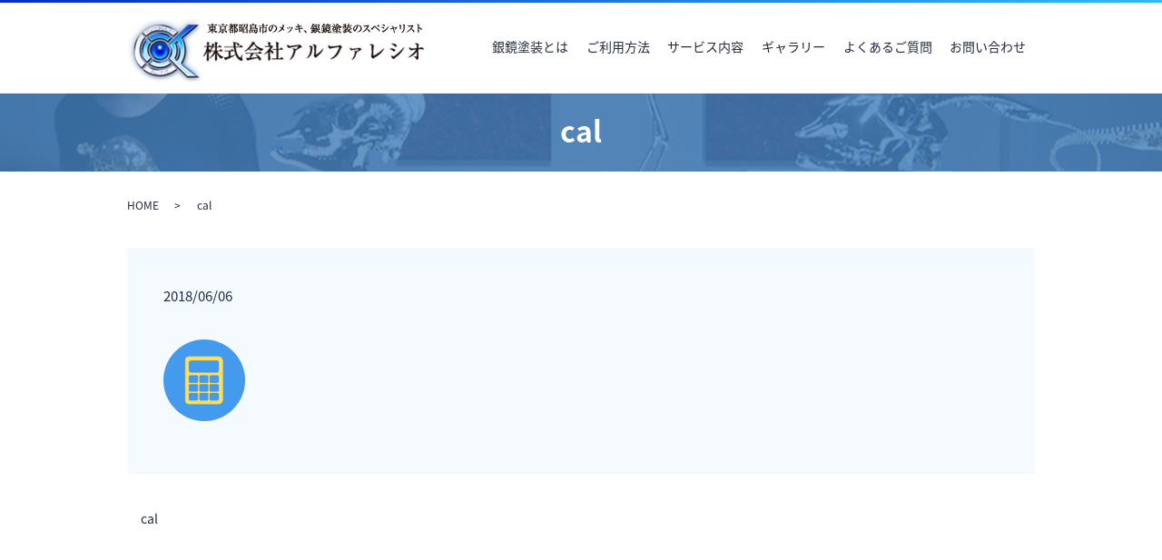

--- FILE ---
content_type: text/html; charset=UTF-8
request_url: https://www.alpha-ratio.co.jp/cal-2
body_size: 2876
content:
  <!DOCTYPE HTML>
<html lang="ja">
<head prefix="og: http://ogp.me/ns# fb: http://ogp.me/ns/fb# article: http://ogp.me/ns/article#">
  <meta charset="utf-8">
  <meta http-equiv="X-UA-Compatible" content="IE=edge,chrome=1">
  <meta name="viewport" content="width=device-width, initial-scale=1">
  <title>&raquo; cal</title>
  <link rel='dns-prefetch' href='//s.w.org' />
<link rel='stylesheet' id='contact-form-7-css'  href='https://www.alpha-ratio.co.jp/wp-content/plugins/contact-form-7/includes/css/styles.css?ver=5.0.4' type='text/css' media='all' />
<script type='text/javascript' src='https://www.alpha-ratio.co.jp/wp-content/themes/alpha-ratio.co.jp/assets/js/vendor/jquery.min.js?ver=4.9.26'></script>
<link rel='shortlink' href='https://www.alpha-ratio.co.jp/?p=268' />
  <link href="https://fonts.googleapis.com/earlyaccess/notosansjapanese.css" rel="stylesheet" />
  <link href="https://www.alpha-ratio.co.jp/wp-content/themes/alpha-ratio.co.jp/assets/css/main.css?1769122392" rel="stylesheet" >
  <link rel="shortcut icon" href="/wp-content/uploads/favicon.ico" />
  <link rel="apple-touch-icon-precomposed" href="/wp-content/uploads/webclip.png" />
  <script src="https://www.alpha-ratio.co.jp/wp-content/themes/alpha-ratio.co.jp/assets/js/vendor/respond.min.js"></script>
  <script type="application/ld+json">
  {
    "@context": "http://schema.org",
    "@type": "BreadcrumbList",
    "itemListElement":
    [
      {
        "@type": "ListItem",
        "position": 1,
        "item":
        {
          "@id": "https://www.alpha-ratio.co.jp/",
          "name": "アルファレシオ"
        }
      },
      {
        "@type": "ListItem",
        "position": 2,
        "item":
        {
          "@id": "https://www.alpha-ratio.co.jp/cal-2/",
          "name": "cal"
        }
      }
    ]
  }
  </script>


  <script type="application/ld+json">
  {
    "@context": "http://schema.org/",
    "@type": "LocalBusiness",
    "name": "株式会社アルファ・レシオ",
    "address": "〒196-0025 東京都昭島市朝日町5-2-4",
    "telephone": "042-545-3211",
    "faxNumber": "042-545-3210",
    "url": "https://www.alpha-ratio.co.jp",
    "email": "info@alpha-ratio.co.jp",
    "image": "https://www.alpha-ratio.co.jp/wp-content/uploads/logo_ogp.jpg",
    "logo": "https://www.alpha-ratio.co.jp/wp-content/uploads/logo_org.png"
  }
  </script>
</head>
<body class="scrollTop">

  <div id="fb-root"></div>
  <script>(function(d, s, id) {
    var js, fjs = d.getElementsByTagName(s)[0];
    if (d.getElementById(id)) return;
    js = d.createElement(s); js.id = id;
    js.src = 'https://connect.facebook.net/ja_JP/sdk.js#xfbml=1&version=v2.12';
    fjs.parentNode.insertBefore(js, fjs);
  }(document, 'script', 'facebook-jssdk'));</script>

  <header>
    <div class="primary_header">
      <div class="container">
                <div class="title">
                      <a href="https://www.alpha-ratio.co.jp/">
              <object type="image/svg+xml" data="/wp-content/uploads/logo.svg" alt="アルファレシオ"></object>
            </a>
                  </div>
      <nav class="global_nav"><ul><li><a href="https://www.alpha-ratio.co.jp/about">銀鏡塗装とは</a></li>
<li><a href="https://www.alpha-ratio.co.jp/use">ご利用方法</a></li>
<li><a href="https://www.alpha-ratio.co.jp/service">サービス内容</a></li>
<li><a href="https://www.alpha-ratio.co.jp/gallery">ギャラリー</a></li>
<li><a href="https://www.alpha-ratio.co.jp/faq">よくあるご質問</a></li>
<li><a href="https://www.alpha-ratio.co.jp/contact">お問い合わせ</a></li>

          </ul>
          <div class="menu_icon">
            <a href="#menu"><span>メニュー開閉</span></a>
          </div></nav>    </div>
  </div>
</header>

  <main>
              <h1 class="wow" style="">
      cal            </h1>

    
    <div class="bread_wrap">
      <div class="container gutters">
        <div class="row bread">
              <ul class="col span_12">
              <li><a href="https://www.alpha-ratio.co.jp">HOME</a></li>
                      <li>cal</li>
                  </ul>
          </div>
      </div>
    </div>
    <section>
      <div class="container gutters">
        <div class="row">
                    <div class="col span_12 column_main">
                  <article class="row article_detail">
      <div class="article_date">
        <p>2018/06/06</p>
      </div>
      <div class="row">
        <div class="col span_12">
          <p class="attachment"><a href='/wp-content/uploads/cal.png'><img width="90" height="90" src="/wp-content/uploads/cal.png" class="attachment-medium size-medium" alt="" /></a></p>
        </div>
      </div>

          </article>

    <div class='epress_pager'>
      <div class="epress_pager_prev">
        <a href="https://www.alpha-ratio.co.jp/cal-2" rel="prev">cal</a>      </div>
      <div class="epress_pager_next">
              </div>
    </div>
                </div>
                  </div>
      </div>
    </section>

  </main>
<footer>        <div class="footer_nav_wrap">
      <div class="container">
        <div class="row ftr_info">
          <div class="col span_12 sp-text-center">
            <div class="ftr_logo">
              <img alt="アルファレシオ" src="/wp-content/uploads/ftr_logo.png">
            </div>
            <div class="ftr_icons">
              <a href="https://ja-jp.facebook.com/alpharatio/" target="_blank"><img src="/wp-content/uploads/facebook.png" alt="facebook">
              </a>
            </div>
          </div>
        </div>
        <div class="row">
        <nav class="col span_12"><ul><li><a href="https://www.alpha-ratio.co.jp/about">銀鏡塗装とは</a></li>
<li><a href="https://www.alpha-ratio.co.jp/use">ご利用方法</a></li>
<li><a href="https://www.alpha-ratio.co.jp/service">サービス内容</a></li>
<li><a href="https://www.alpha-ratio.co.jp/gallery">ギャラリー</a></li>
<li><a href="https://www.alpha-ratio.co.jp/faq">よくあるご質問</a></li>
<li><a href="https://www.alpha-ratio.co.jp/contact">お問い合わせ</a></li>
</ul></nav>        </div>
      </div>
    </div>
    <div class="footer_copyright_wrap">
      <div class="container">
        <div class="row">
          <div class="col span_12">
            <p>Copyright &copy; アルファレシオ All Rights Reserved.<br>
              【掲載の記事・写真・イラストなどの無断複写・転載を禁じます】</p>
          </div>
        </div>
      </div>
    </div>
    <style>
.share_button {
  letter-spacing: -.40em;
  padding-top: 30px;
  margin-bottom: 7%;
  margin-top: 0;
}
.share_button > * {
  letter-spacing: normal;
  vertical-align: bottom;
  margin: 0 2px;
}
.column_sub .share_button {
  margin-top: 0;
  padding-top: 0;
}
</style>
  <div class="container share_button text-center">
    <!-- Facebook -->
    <div class="fb-share-button" data-href="https://www.alpha-ratio.co.jp/cal-2" data-layout="button" data-size="small" data-mobile-iframe="false"><a class="fb-xfbml-parse-ignore" target="_blank" href="https://www.facebook.com/sharer/sharer.php?u=http%3A%2F%2Fwww.%2F&amp;src=sdkpreparse">シェア</a></div>
    <!-- Twitter -->
    <a href="https://twitter.com/share" class="twitter-share-button" data-lang="ja">ツイート</a>
    <script>!function(d,s,id){var js,fjs=d.getElementsByTagName(s)[0],p=/^http:/.test(d.location)?'http':'https';if(!d.getElementById(id)){js=d.createElement(s);js.id=id;js.src=p+'://platform.twitter.com/widgets.js';fjs.parentNode.insertBefore(js,fjs);}}(document,'script','twitter-wjs');</script>
    <!-- LINE -->
    <div class="line-it-button" data-lang="ja" data-type="share-a" data-url="https://www.alpha-ratio.co.jp/cal-2" style="display: none;"></div>
    <script src="https://d.line-scdn.net/r/web/social-plugin/js/thirdparty/loader.min.js" async="async" defer="defer"></script>
  </div>
    <p class="pagetop"><a href="#top"></a></p>
  </footer>

  <script src="https://www.alpha-ratio.co.jp/wp-content/themes/alpha-ratio.co.jp/assets/js/vendor/bundle.js"></script>
  <script src="https://www.alpha-ratio.co.jp/wp-content/themes/alpha-ratio.co.jp/assets/js/main.js?"></script>

  <script type='text/javascript'>
/* <![CDATA[ */
var wpcf7 = {"apiSettings":{"root":"https:\/\/www.alpha-ratio.co.jp\/wp-json\/contact-form-7\/v1","namespace":"contact-form-7\/v1"},"recaptcha":{"messages":{"empty":"\u3042\u306a\u305f\u304c\u30ed\u30dc\u30c3\u30c8\u3067\u306f\u306a\u3044\u3053\u3068\u3092\u8a3c\u660e\u3057\u3066\u304f\u3060\u3055\u3044\u3002"}}};
/* ]]> */
</script>
<script type='text/javascript' src='https://www.alpha-ratio.co.jp/wp-content/plugins/contact-form-7/includes/js/scripts.js?ver=5.0.4'></script>
</body>
</html>


--- FILE ---
content_type: image/svg+xml
request_url: https://www.alpha-ratio.co.jp/wp-content/uploads/logo.svg
body_size: 32440
content:
<?xml version="1.0" encoding="utf-8"?>
<!-- Generator: Adobe Illustrator 19.2.1, SVG Export Plug-In . SVG Version: 6.00 Build 0)  -->
<svg version="1.1" id="レイヤー_1" xmlns="http://www.w3.org/2000/svg" xmlns:xlink="http://www.w3.org/1999/xlink" x="0px"
	 y="0px" viewBox="0 0 327 74" enable-background="new 0 0 327 74" xml:space="preserve">
<image overflow="visible" width="327" height="74" xlink:href="[data-uri]
AAB6JgAAgIQAAPoAAACA6AAAdTAAAOpgAAA6mAAAF3CculE8AAAABmJLR0QAAAAAAAD5Q7t/AAAA
CXBIWXMAAAsSAAALEgHS3X78AABbOUlEQVR42u19d5ycR333d+Zp29vd3u31063u1KWTe7ewMQZM
ES0QMCASEpKQIt5A3nTES0woIQiSkNBFMB3bMsVgYxsZd8lFvZx00hWdbu/2yu7d1ud5Zub9Y2Z9
q9OpmyR29vvxWrfPzjPP1O/82sxDUMMcrrmTnHPaJ24X/93FraGGGn5zOHcyeDFwKvmcz/NPJqOL
IaeFSZCcQ3nEaf6ukWUNNbzM8JslxzkSIpBkQtW/BCeTUXU5KmkrEFX/Vl/nJz3rXMjpZFKcT4YE
p5brTGWY//e5l6OGGmr4H48XhxxPr45Wkx/FqQR0OjKqBsccEZ3uA5xJkltYYj1deei8piFz+QuO
CikLVS4CgQsh6hpqqOF/NC6eHE+VxiqgVf9WPtXkM0dOBATqf+IFjiMCQgCnkiOH/IHPfT8LUZ5c
tmoi1EBIdbkoQCiBmJ+Beg7lADgB4YAQAkSAgENwDsFkmYEaOdZQw8sA+kXdfXo1lZ76IfJDQCFA
CRGEAJQQQQkRBIQQAhAhBFGaNxdcCIBwIT9CAIIIMAHCATCcLM1VPgup5PMlQwIQjRBCQYRGITRC
oBEBnYBRAVHFpAICYISAEYADnAPCBThjjDCX60QQk4BoXBalhhpqeDngwsjxZFtiBVXSIVF/Cx2g
FBCUEqETwnWNQtMo0QgRVHBOwFwiOBNccMlcFTmSUEmhShoTggjJTJrDQRgXmgMQDhCGF4gSHFKE
m0+S81RnohECnYLrGlxDo8KknDFQF5QKHRCESKIThAhBwAUB44S7QriuIzi3GaBpLjPgEtfV64Ww
YlJwFC9PobGnJRHpG0ll/rvLUUMN/1U4f3JcWFqsVk01JSFKiQzM1DRumDoxIQSxyyVeKhaFcBwK
MB2E6QCzCJhBCdcIIaCUcko1pmmGrRmWSzTTAdE454JyQkyAEBfUZoKWBXRXQHOEVHkZCAiEqJBl
5VNVTqIRQnQCruuwPaZBvMLOM5FL+zw+N6CZ1BCcUyrJkQOcEWEz4RYdImgZMErMKVE4LhPwzlKY
jAhKhO4n0CwBuGdtwp6WxE4AA30jqfXqeycA9I2kBhZIuw7AVgAb+kZSW0+T3zoAWwCsBxBRl9cB
2AagE8DOvpHUTpVuAEBGXUdV+srfnX0jqc2VclWVaWtPSwJ9I6l151A/AeBjfSOpTec9vn6D6GlJ
bACAvpHUlovIYzOA3r6R1LpKe/aNpAZ6WhIRAOuq+0hdG0BV3/W0JLaqezZWt68aAxsBbOobSWV6
WhK9kP13Sr+rtBEAveqedeqeF/L+727r/yr0tCTW9Y2ktl3ovZDjfctCv587OZ7ZtqhJdZlqINAJ
hK4RphuasAyDepyyzfLjGSbsogmLRxu8vD4W1ZpDEU9zNBKs93n1kE6p13FcI5crYTZf5NmZmVIu
V8jnZsqZkquNalbwhOGNjVHTP+24pAwO09QNL+O243CtyGHYArojCKXSbChElW1SkjchGgEUMToe
0yR+lGbKuj2e6L6y/a1umi0d3z/KiaYJTTcIIASYy+ESoZutTDOJy8kRn233lXiu/F3HWvRzYsRA
WJ6A24DmgxRiT+qATkjiGlAfQA7sSE9LYpP6vrGqs3rVtUraTgBhAJ2VzgTwDQAf6htJba66p0Pl
U7l/jUq7rvI89fcGyEn3XgDvU9c/B+BN6vc/62lJbFWTdoMilC0q362qzBsBbO4bSW1S9cvMkyqz
89pgGyRBb6y6VilPpbzbzjTIVfqt6rlbz3ncnowBVYfOiyDuDQAyiiQzqo22qLrc2NOSiFa1RaW+
m1T5N1TqW+lLVZaMItidAAYUMW5U5d3Y05IY6BtJ7awUoDotZD9XEFFliwDYDGDjfGlfPXed+rpT
tXum6vdeSILNqO+dANZXFsyzQbXLlkp5VVm2AHgjgM9fDHGrsmxS+W9TZd2stJrO6jpWjyWVrvM0
42ZTT0tifUVQqca5kePC0qKUxAg0gGgADEKEroEZusY9lkEsu1RiM+OTjKAYTTYYyeWdwdWLFseT
yzobmhvqAo26poV1XfMahmEYmqE5rkszM0XM5ktiMpNhJ0bG3eGR0fLxkRO5zMyJyezssdGcYx7V
g027TU/8cLFMJgQ04TG9YcYd2xF6iXOzzKnuEGhMEAhJkgAIoQREB5ihwbFMiwRIacbBzPHm5Lql
v9fSvfRNQ4/bId3fCd0CCKWA6wJcg9nSDmHOILf/u3CmHnOF7t7FSGxScMeCk3eFZgqAnxqEhBek
wXWKZDLqsx5yYG+DnCzrqgZTBnOktk2le4XKLqI+r1D5AHPkAsxJhL0AjkGSyXur7ofKbwvkgN/S
05LYCGCwbyS1VQ2iwXkSbEaVY1vVtY9CTixUytrTkqiudhiSNCrft6m6RZSEswGSKAYwJ/1sVBNr
/UIStLpvAMA9PS2JRQulOR2qCHybIupORfK9kGS77RzzqfRhLyT5rIMkkk2Vha6KVCKVeqnbK+21
UbXZBshxUJm861U+69Xv61X+mwBsqyKdSr03VOW9UbV1J+aIr9K226qesUV9NmKOqLf0tCSqpdNO
yAUkA0m8WQBh1Xeb5rVHROWzTWkmlTy3qnwq7bFekfLmBdo0Mq/NeiEX0swCXZCpyj+inrm10o5V
WK/aKwIpNFTq8IrqvlbjYaCqb07C+arV1Wo0BSGaVJ+hE8FNXXM9pg4vtx1kRye4lxYS1/T4L72i
N3n1Zavblrc2xlp9fk/Y5/UD1AChBnSqwWNRjI6Mo1goY83yLjABkis4tFQsGSXH9XI3FznaP9S6
98DBNYePHCseT50YzZenjvisuu1F7n8mk80OEisoPB6fybhbtplREMRyAJ0rj7IgEBqBMDS4Hsuk
PhSzjORGmhffuPz94eZFb+5/hHtL2RZ4m7yAsCHKDJT4YC5OoOw/ivTTX0H5xH3juh78vjBaf8D1
8LAQ8HJm56FBgBCiwnpOh041kLZgjsTWqWudasBWyHRATbZ1OJmU1qnB0anIolN1bK/6fQMkMW2s
+v6h00z+nVUTeIuaPL2Yk1jPhkxlgEFO3g0V9URNhG1VkiWq1McN6pmVuq+vymMz5MDvVWkr5duq
yrUeUvo4pYyqvTZX2nWepNMJZRZQ7TOo+mEn5haZM6JKGttW9dkKuQhU+qoam1WZK322raoOUPdu
hCSCTT0tiY1qom5VZau0ReU5HwXw0Z6WxCLMEeNAVV4RzC26gCTtbarsvSpN5dlhyMVik5JAt/S0
JHr7RlIDapHsVPnshCTndZhHbKo9tqnnblLSWmUcbaxK01tVnt55eWxR+Vf6oBdzBL5JpVlfIe4q
08H8tp7fh5sqbVvVVwPnughWcHZyPNn5Mvc3IRSEaERwXSPMYxnCKwTTcukp13IyddcuC177qmtX
3nLZmo7VrYn6Zs30YrYAWD4LXgs4PDgJRiw0NQTh8Wiguo5CWSA9kUF6chYdHc1obapDmRE0NQTh
80bR1tWD90ap93DfQNcTT+/pGhzNXJYriyOzdfRXx45P/Ho6bQx7wlHLY3h0h7OSIzw2oHMQSgBo
GnEtS6c+Ucw4emE0sfjG5b8Xbu560+gTzFMYi8Ib9YFyBzzvQvfGoCfrUeCPYfyh/wf76LP9nmDH
92mg4+c218c5F1SAcE4NLjSvAHTlOL8gh8zpOm1b9Wo9XzqpGhQDkKvjVjWwAODP1CDaMi/PTsjJ
BagJqCbJAOQq+6Z56SM4dTBmIaWvaifNN6psmp0AelV516s8OqueuV4N9I2qzBVsgVTre/tGUjtV
mm3z0myqLkjVBIOqy7qelsQ2ZR/drNqrooJV6l8xCfRCSr0DfWd3Nm3CnLQVUfXYgJMlx3WqTBHM
qX4CwFrMSYKVuqyHIij1fSPkZI6ofo1UPbtS9vdVqdTbVBl+pX7/BoDPY25MVN+/SZVnp2qvwQpR
KDKslKfSXptVPXohNY83VavZanHaWlW29ZCL27pqtVn1X6WtOqolflWOTLXNVbXXFtUnW1Rf3djT
knjf+diJVVk3qXw3QkrA689wy4aKZF2tep+ZHBcmRg1EOjUouG5Qx2ca8JbzeVaeSJHFTbj0zbd0
r7/p2iXXRWKxFs3wwx8KwmNqcEUJ+SJDJOBBY30Q2SJFMBiAP6AjGnVwdGgag6NZhEJeNMb92L1n
ECVHQCctGB5JobmtDb2rW7Bq+RIsW7YSz+89EhtNjV9RKJV6MtP5K5/YNfKT3YeGniD++KwnEg1C
FG2HexwIA5QIw9CpVxQztlZKNS2+cdn7I01dbzrxlOMpZZvgawwDbh6s5MJobITWEUJ27LuYeOwf
ISbH93jr1v4QnoYnbdctu4wZHFqRw3A48TBoAQHNcy6hPPNVsE1VNsOtC6Sv2Blf+D5/EFRNFEBO
jC2YI7MNUPauqsE1gLnVeQDSRrVOfY/g5Al8OmyFHPCbFJFl1PUKIayDUler1W11PVyVpgMnk10l
n0hVHbcpVfN5SFKO4GRJYbN61vqelsS6qvbaop7ZCzV5VTv3AlijSGsX5oiouhwLIYI5lTgCabYY
VM8YqG6zikOlqiyb5/dddR2UpLYNkhw34mQ1byekdLm56tqAyjMC4ENV7bWtKt+tPS2JjOr3N0LZ
5lRbbFygLJHqC1W2wl3zbHXr1PiNQDqmMpCSJyAJcn3fyarrVrXAbaiUTRFfL05edLdUtAyFDapP
BuYRYwbnCNX3m3AabaP62Srfe3paEi84Ek9PjgvvKiHKvqgTwQyTOl7DFN7CxJRNc+OxN14df/3b
169525Lu9lUMXuTLBEGPB5qmg7kOEnUWyq4GQgy0NQdAUlnMZvOYzdoYT01AMyham+vQGPdhYnIa
uTJHW1sz8kWGuroYujtiGB6ahACFZRjo7lmMS9cuw/GR8Ug+X1h3yZqurm2P7l3y4weO/GSmkB/2
NDT6TY0KJhg3TdNEIVum5VRzz/VLfyfS1LV+5GnHUyw2w5uIQBRnIQBY3R1Ak4OJfZ/C1CObXd32
bLear9/KqH+PWy6WHcFtLqwcp56i0HyOsOJceOICRJPhj2dGhczWVA3AzjN0eET9+yvISTCAkydV
BHP2nfXq8p9VpclAkQdOlSA7MKfmbVOfDTjZhlnJY9sCZdsJpd6frdJV9RhQ5e6EHLTfnDdo11Xl
XV3HLZgjsi1V6aBstevV39tU+26qlEtJSxvVfVsxp16+YOc9F/SNpDaofCLq+RnMmUc61fUbq8wL
EdXuH61Ki6q2rNxX7WABTja7dKj069XvC9ljN6i0j6jvmzCnYleeOYg5M06mmmxUX3TgVLtbJU2l
TTcoaX6LIv2d1WVR1zOQpLxlvgSp2qJCjJX2z1Q9byOkHbFiB4Qq60acjC3zytq7QNmrx81WSOfn
VlWHDBaAcm5Gqq8tTI6nC9chRAOgQQhDI45X14QnNzFZDDrji9775uR73/bmK9YHQnX1hTIB0U34
fRQBvwmfl+LYQAaMEzQ2hDF8/ARGjg/i4ME+TExOYTaXR7FYQl0sjHDYC+aUMT4xi9b2NhRmemA7
BJ2dHZicyCA9VURXRwNmZicwPlVComEReno6MTk1C86a2pcs6Xh3T+fTnd/8wc7vDhYK+4yA4TVM
zWTFTE4rp5u7r1+6Idq86A0jz7qeImuGrzUKUZgBvAa8Xa1gwVGMP/YpZB/9xqxhNT9mtF79c0cY
Rxy7VOTEmmXUyHLqLQgtWBZWzIWngUPzCnAXAAeeePfp9OrNaiB/DlIC2qkGycbTeNE2A7inapBm
VPotVWk2YM6OuaF6MFYZ6COQNqYKIpjnxKmyTa1T91TUkUremzHnQPocgI9hbrLNH7yYl/8Lz1Mk
8AjmBvP6qsHcq57z+XkG+m0qyTr176bTtG+1qra5+nrfSGrDvHQ7VX47q66tV+XccgYpo1LXDkjC
qdy/BZK4qufNAObsdJ2YszFuVf3xeUjiqaipW1TdtiopeBuARxS590IS/oCqTyUsazPmTCEZzEn/
851MlT4Mo8o5V7W4niQdVqm0lRChLZhTm3fOb8+qdt5asTeriIdtKr91qj22VuW7c9691d+3qTQb
F3hGBlUOPszZrqv7N6LS7FSLWuV7pQ6Z05R/U/X3U8nxZGJ8YYsfIaBQYTCUMEvXiVGezZDWwOwV
H3r3tb/zmpt7b53Ow5gpaQgFfdApQaHkwLIsAMDE5Az2HTqGkaHDONR3CMdPjBeys4Vs0XayhbI9
w4CcEMJ2XXACQzctwxf27Q4FvfeHw0FvuL0lEa6vbySXXXENFrXH4fOHEShrmJjOIei3EIsGMJu3
AXi9f/zBt7xqzeru+Ec+dd9d/VNiv+Hxzuj2dHPPdct+u6550etHdrtWkbbC1xYB8jMgfh883c0o
l3di7BcfR/7ZB8fM0IqH9Mbehx1GRhy3VGDUk+HEO8N1f17owTLMqAszwkANAe6K+durF8BG1Ymv
UJNgmxow9/S0JAbVwNlaZR/bAilZVWxCA2qA39PTktjYN5LqrbINVSYAIG1EFWyCnDyfr7qWwcmS
xukQwZwZYB0kEWyBJMdtVXVYCJXQo62QKt03q35br/LZUkWC1dc2qmu9qLKJzmvHU1CJP8Sp9tHT
obf6i2rn9QCO9bQk1p5GqtyoPhWJbgBVdshq6URJUhHVHxHMSc8bANyj4hw3qvbYrJ6/QdVlk+qj
gap6bYNS3VU516s++Abm7LoD6r5MxW6r6lYJJapeCHsxJ6WuV9c6MecEqiaRSjk3nK79q9qxQtyZ
qsubIbWlR3Bu2sY2nCoILITNkAS4tXKhykS0ucrmXImQeF7VYXNVHp2ny/xMNsfqrYAaQDUKpuvU
9eqa8BZnC3k+kTI6LzXfuKIn+rpAMAyHEggBuK4LRjQkO+Nwyw7u3voAHvjlwxhJjZSPDaVOpDOF
YXDtmK77pnVPqERNLzOpIQQEDMIBwkF1wmc4pVM5YopsObiz/0BLXeBg8tCRw23P7Xg8dNVV1+CW
W2+EYRIcH51CqezAMgyEAx5omgWnNLHWywe8LOv7hCWiYskNq26PNXfedmIfM8taK7wNYYhCHjQa
htlZh/zoAxj72cdQHugbsBqvuY+Ek0/YjjvluG6BEd8Up54ZrgeL0ENlmGEHup8BVIDZmIszPxXz
YtZ6q6S6iioygDlVseIk2ArlxVMSRCX91p6WxPsgnR/VAdoRzFs9FTaqzq8Msq1q0GRU2TZhLqwF
OJVYKr9tq8pvlyrbjTjZNvlNnKzeVD/3hcFYCe2oap/1Km1vlXE+osqy/mwTqUpF33YeMXTbcKr5
oFK/dZhbyKqfs6GqHh9Sv78XKti9Kmh7oKoP16h22Yo5p8jWnpZExU4ZgYwa2IJTJ+16zElbWzHn
UV5fRaTfgJRgM1CSpeqvTZChKx+qIogX2qbKDrthXjzieiyguqsxu+4c2xYLLCzrITWk8+mfzWdK
oNqsUubKtU4ou/L8caNI+004dUHfidNEaJw6o6XkWB2yo4FQnUKYOilbpsY95WIefpbu1lkuYji5
rs5Y+fb3vu91K97922/B5KyLQrGMRGMIo8cHceedd+P799xfHhgeP+xyaze1wgP+aNwONSW8/lA4
pgl/griemFPSPGzW1t3sNLWLI65jj5S4mMpyU0vBVz9OfPFZJhhyU8MttDTVu3pxx/L3vWd96E1v
fBX84ThGx2cQ8lsIeim+9JVv4Yv/8Z+Z8Zx+nx5e/HjPK264qa4l+bqRg45VMlvhCQfBS2XoDVEY
CYLMrjsxfu8nBJ919lrN1/2Mexqed+xSljGRY9TKcOKbEUagKIxwGUbIgeaVkd6CcemiVs14jgdO
zA+UnffbRpwsVW3A3ECuXKsmxso9W9Xk6FT/bsECQcDznrVODZxt6vt6SLtPJSTjlMDZ+SrLafLd
CjlZd+J/IFQdIqcJCepFVRD0vHs2Qi0uqq0wT2rphfLAzvt7I1T/VKWLqNsqO2zWnUvZ50l+kYXC
U3oW2K3zUsP8MX6+v5/Hc067LfZkcjzZOy3ti3K7naGh7PEZLFDK5Up6cbT1j97W85dLuhOdX/zS
tjuf//Wj9qKe6Pv/6q/ft+pdb38LQCkefvgRfPFL38TDjz43WLaNx7Vg88G69g6aWNTSFozFe6xo
WxsJNdbbzAyUCgTlEoeddcCni2Cladi5QdjTu+FO7Smy2dQUiHdUD3Yf0Oo7Dxf4RH52pL87QJ3r
3via65b/6R/cTtde1otiycW/fvFr+KfNX52ZnhZ3BdpW7Vp+66tfE0ksumn4QNlwgh0wQwEI7sBq
rQcNTGFy278ife+/lIiIPmO13/hzl/oPOXZx1uU0K6gnIzRfjmvBojDDjiRGk0GIimd6TpeuncRT
Qw0vKyykVp8sNYLoFK5paq5PcAfu7GjodVfH3vm21115y+pV3b6G+rj3oy67c+cT2777D5/6JtUp
WWEQ4NOf/3ppz/P9zyPU+nA0mcx2rl6yKrGo81Ir1LqoTCLeyQyQnzLBvT4goIOGAK2RQKcaqG7B
Dw28nIM7cdRbGnqmpXTs6RZ3cGI1OTY1GGnu3OHvqXtu7Mi+/m/f+eC61NjEdX/+J+8JHzo8gH/+
1y3Z6QzuDbavOLD8lltfH2lI3jTUVyR2fQe80SBABKz2Rgi7D6m7P4nJh+7KmIHuR43mK3/pcDLk
lAt5BiPDqCcjdH8OeqgkjLANPcBADQ7BOISond9YQw0vc8yXHCtnMGoAdIAYhMA0SMnrNXkwmx51
VjWV3/hXv/+Kj3T3LG4IhSJY1B7Gz+9/+ug/3PGDO3fsP+y2Nrnv1NlMy/Fp+jA8jb9qWby4cdnV
va+MNC3qnZz1GaPTOspaAMRrAJyBUh2UUrkNes79A6pr0DwmqNcLGBSsmEHx8E6UduyCftzjGp3m
vhw9+uD40WN9opS9bHEDe1OpMGuNTJN7PbHOXStuec1row09Nw4cK1GnqQO+eAjCdeBprQNLPY2R
7/wdMru2n7AaLn9Ir1/5a9txx13HznFoU5x6slwP5EXFvqj5XRAqDwUSVcfu1Eixhhpetpgjxzlb
o5IYoRNCTArX49WdkHDyguSPL/3AW5Z/7HWvvLy3sTEBn88DSikS9V48tf1g/8ZNd9773JM7uBY2
wr5AYrjjksvbllx16WtLeb1leIJi1heFHgxA1wBdAwQhgKFDMw0QjQCUqlO/OLjD4BYdiHIZVKPQ
Aj5oAS9YaRrF546CDTtoXBuYIpndP9//8OPPZieHluisRH3RlsGlN996U6Sx58bhEVezWzvhbQgB
xSIQsOAcewDj39vk5odPDFgdr3iABBftcMqlaYc5swLGJKeeLNcCORiBMvSQC93HACIlxtrrEGqo
4X8N5qvVcydkg2gEQteJ66FUaIXZKfPK7uAbly9uXRaLxRAN+1F2GFzXheNwUJZJ+un4ehpu/III
1N3n84q3dzSEN3BP1DiUN2HHAwj6KAgYoBmgAQ800wB4GXDHATsDXiwDBNB9JuCJwQzGIWgQTsGB
nSmA5nLQfV6YVy0HX11Cg6nFtP2PvbOvNBQ0PI3fsbxGZOmN178z1thz/WCKESeZhC/qg8jnAF8Q
ujuF4W9+lOVHju0JrHr7Q9xs6isXZ3OMkxynwSlBrRmh+QrQAzaMgANiybMhJTHOoUaMNdTwssfp
QnkICHQK19Ap99jFvB3yFK/u6Wx/RUtzg9UYj4ExDtt20dUexvbtu/Hnf/VpZ8eh8aFAS69RsmlH
Pj+b3nnv1480Zw8t69rwIYxlQsgNTSNQF4LpJUBuEPzo88gf3IPc0H5hZ1JlXijYghAYfr/uiTZb
wY4lmndZL8yOS+Cta0M+W0JhMgdvfRT1rWUMffXjGPrpt2eKnuS0L95Wv+wV694YSyy+7tgJh7jJ
LnhCFoSdBzSAUYZQSEdLz1VixGk8xvW6oy5jJSb0Etc8WU59Oei+otB8ZWheB9Rg8vUHNTW6hhr+
N0IDMF+l1gGiEyJMHbZPp0xjxalge6T0nusv6776hmvX0GDAi9m8jYaYD/ncLO74xBdw34PP7DLq
u3/U0ta9ZOWyrvWOUzw8dLjv8dLRp5satVxj89W9MDujoIU02DPfR/qHn8PxH39tKvPsE/35iZm9
5Rzb5ZTJHqeIA6UZ+0hh5MTx7J7Hs5lnf0npyAFfNOSSYLID/p46BJBF+kv/gAM/+NdMwWi7x9d8
ye4V617xplii+6aBMYfay7rhaYoCjEEIBqoRMGbDbKvH0sUrafaZZ+nUbPYQ/PXHBTFzXPPOCCOU
hx4oQ/c6ILokRnkeZO29MDXU8L8Q1ZJj1UumoFPBNE0ThmA285CZ1fGQfsmKng4tUR9FrlCG19IR
8uv48nfvw88ffGKaRhO/Cgbq/QF/56tWXHt9xyXrlofvC5r/eeCB+7/3zDfvpOt81sqmS6/Ezm/f
iaGHfpopl8keLb5yr7elM+WNJKBRy0M4M8AduMy1XeEW7XLeLk0djw08/vTqqecfX7v8rXsSbW96
Kw7/4C703/0fWRFcfm+o/cr9y6+/8fXRxu51x9IOyiu74WuPwUMEuF9HflIHtxl0Q8dkuoTFS1vQ
trypa/jhHT0i0r7XMIJll2kC1OCgHg5QAcFFjRhrqOF/NxawOSrXCGEGBaOaKFu6O3VlR/PS1pXL
OkEJQdlmaIoHcGzwBLb++AE+MSueDLc1j4VI4+tnWKjj8WkXr7z6iuQbfptscAqlbx/bv+97j3/r
rncaX//3nsxscUjUrflFpGX1YX8wVg83v5oVM11wSJwIWIKXCS/N2oSUp/yW70iwdfneYuOSH8+M
7t2x63s/um34wfvWTo6fyKHhkq3BhlX7l1x93evqmntu6J9yUV7RjeCiGIJOFrknfwLKyvCteQOK
3gBEoQxqO5gQHkRW9xrhRx9fns1PPoJocFxzOQF3Cdc4ql4EIy6WFJOJuAXA159KT5/mdwLAC0Dr
T6VnX4wOTSbiUQAGgEx/Km2/SHkGALQAmOhPpScvMA8DQKw/lR47Q5ogAFOVnZ1z5jXU8BuAVKvb
3lyRGDUZvqMOloBLUZ5sD5L0W9/0mqu6brx2LRyXg4Ag5Nfxo7t+gm/94IETZX/dA2E0NJOZupu1
61d5nGvbMDzK0B5rjl5yaXtbeqI0MDyY7i9xMm4kLvt5tHXNWMCnv4Ll028ozBYvyxWNpoIIhIp6
nb+k1flsPRbk8DWw8uxSrTy1KuCrD3hi3ftmufH85NgJaJHOg96G1QeTV1x7a33rsuuPZV3qrO6G
tzWGkDOL4r1f4H3f+OQsRlKFq974BtNtiNFMtgxwBtfyoCXqwcyzDxqTEzN9NJAYAiE258QR1GOD
GgxEvclw+O6LIsdYwN8N4PdjAX9XLOCnsYA/NZ0rvPD7dK6AWMDfC+D9sYC/faE0F/DMywG8H8Dy
WMAfjAX8vljAT2IBf3E6V7ig+sQC/tcA+AyAZbGAvxQL+I9P5wrn9arFWMAfBfCBWMC/OBbwe2IB
f2k6V3ihomqhWAx5qlBSpUlP5wpnfylPDTX8BrCQtxoEXKNgukY5tfPpxbG40blmWQc8HgOT0yWE
/RbSE1N45JGnxcSs2BtsjRT4yMwrSU804r9yMajXhxljBgMBHy7TAoui4sS7ONW+Fmy/5atBH73U
Q3O/kx2dXJlzo6B1a2CEOqBRXW1RJgCVB8e6+XHMTO+J8vzUq+vb6nr00PLvjmrhLxPC21ua2t/d
2LT4sqMlEH7FUlh+Dzw+wNt3GAd+8u1SrhB4OOJdTpb4ySuD9fCPjRKUcoBtu7A6mhDrSNTRgf1d
cHPbqRnOwS1p4GUKas61xTV3kouUHgMAfhtAF4BvAfhdACyZiNcBSECeCegD8Ncq/fcAvBvn8pau
0+MEgFcDWA7gCORWvxKAXclE/PvnK6EmE/EQ5OERV6vPYgBPAnDOs1wcwEoAHwdwHMBvAZio/Nif
SotkIj4K4PXqGf0AXolzP5m8hv8CqEUM/an0i2pqSibiGubelzQDqT1MXFSmp3/OEgA3ABgCsKM/
lU4vlJae7IyRr1Sl4BoVnBBue6g709PVVh9pbWkEAGgagddDsG/fIew+NJClgbpDetFpZMh3RW9O
onFZGPpsHq3NPsTDeTz09c/g6Z/eWQjEYtlgMLDC5NkN4yNjK2eNXniW/BY8DStABAGKs2D5Sbi5
CSA/CcLKMKIdMDtvQ8azCuPTM13t3c3va0s2Li0VCmmPsMzujjqy4vXLEItb8LASvMRFe2cj2jpX
UMMTm8pMT++ZODaQbtUF2usNhEMa/CYD8QcR7VqhWbrTxUvTMSo4pcLRCLc1gBMQcm4tfXZMQZLV
EQCfrlIVXwfgPgB/CrlAzUISxX/0p9IXKykNYO4FV/8J4KsArgPwFZx6yvfZBhJV97wFkrCPAkhB
Evv5ogTgsPq7rz+VfnKBNLOQB1sAwKOY96Ku05TRe551MpOJeIMyFZw3kol4PJmIX5JMxJcmE3Hz
QvJ4qSKZiDdBHpDx+8lEvOdFrr8F4BYAnwTwbQCfTibi70wm4vEXuRomgGsB/B8APwVwRzIRTy6U
kM77TghACbhGCSduORe0aKlt5dJOT0M8Bs4EDIOCCYHnd+3FwEjmuBUIZfjMcNLsjNQ1X7sUQcLh
1wSSCRPFR+7D7l9sLdDm1T+P1PcUtezx906OjHe50RsQSN4EyjmcyeNAdhCWSCMQyCMcLsKnT4Hm
hsAm+gGnBF/L5ZhxlyJ1aLp5+aWrfyfcEA3sfW7nPXBKMzd1e1BPHfhNQC+WEO9OYPXNN3l0Nrkk
X8jN7N3Rd5SO5/migIm6IIWPMDAB1C9ejoCHJtzZyXoIZlBwHdymEIyCvGjsOKs+ZQCeZCLeoWxv
EQDtAN4GIA5JaDkATwPSbqiky/OGIuC8+lrsT6WfBvB9AGMAliYT8WQyEV+RTMR955DdGgAfABAC
8DCAP4Qkx88mE/HWs92cTMQNtVKjP5UuAngOUoIsJRPxRWqyzUel7fOY/yrHhfH2ZCL+BmVrRTIR
96v2S6hnLFNkdnMyEX8f5IL0WQAfSSbikXOoA00m4pFkIu6papNvQk6sPzqXdpiXH0km4u3JRLzl
HJ/tV+nXncs9vykoiXEpJDl+AZLAbk8m4uf/eucF0J9KFwB8CcA/Qy6k71PP+EgyEfe/WPXoT6WL
/an0VwC8C1L7eQeAKxZKW10xCoAKgFIwjRJOHTsX83m0lu5FbVow6EfRZrAMDYV8EYePHBOztn7M
J1y45am2xtVL0dDehMxMEQ31HtQX89j+qwcwVWB767pX99P82I25qckVTvQK+FqvgCjPoDwxDFGa
hTfkQc/yRlxxWQKGqeO5veM4tHsc2fEZOKUyjHgbrMQyjIwB9aOlZPfSpbc9e3zbD5544tHnVtza
vS4ZMXHEKcGFQIFRxJetRjDkSxbdUuDI7gNHLhmauDzc2RkMaRR5mwEciHU2wx80Y3w8W0+EY1Gi
Fwi3NcEZBRVErhNigfcJnnUQeSAlK2/Vvx7IY66WQB4UuxZy4v8cwCHI1YwCiCg19q8BmMlE/F8A
bO9PpZkanFHIFRZnKVeFHKPJRLwZwI/VfY9Brpi/D+Afkon4v57OwaKI448gVem9AP6lP5V+IJmI
ZwB8HcB3k4n4hwA8fwbnSROAa5OJ+GFVpk7IgR8D8K8ASDIR/3iljlXjEDjdGXCn4k0A3gDgi8lE
/EkAq9Rz6wDUQ5otGiDt67OQaltUtV9DMhHfdDonUZUd9D0AZpOJ+D0AdkNK43dAkmx3MhH/4/NU
M18L4FXJRHwz5MLIVX19arwQAMtUOZMArock5X9PJuJ39KfS4+fxrBcFqn6/SibiRwH8CMBlAD4I
4G6cx6sLzuEZv1DP+DikieVKAIsgx+CLiRSkRueHPGn/FJxicyTgFIJpgKBE2HWxaLAu3hADoRRC
cFg6xdhoBsMnJkuwAuOiMBMwDSPWvrIbdT6gPMHR3OQF2bsDJ/buKJFQ+z7L8ITKE4cvL3tbYTVd
BsId2JkxuAUXOo3BW1+PtVd24P++rRMcwL9HohiZ8KGQHYedmwHJjkOPWXCCbRgcGtB6Fnuu8df5
nhzs69sx3pe+sqWz2Tvjd1C0BVieoK5tCaJ18cj4wHTddHb6RN/Q+FRnqDnYENSQJQJ+KhCKR+GP
+oI0la8XzPaAUkrgahCMAISCQB5Oef5og5S2EgCCkIPaqzp5CtLWdguAtGr/t0FOAh1ytYyr36nq
uHdBSpU6gLcCaMSZbZKuygMAroGUWgvqcxukij0J4HYA+yAH+klQ6tIHIR07BwD8ZX8q/TM1gLcn
E/EPQ9pQfwDgE8lE/D4AowsQhFDPJJAEICAn0zJIggCAYUhVuuKcKWMe8ScTcf0M5ob7INWkPwLw
B6qNZwGMQ9qUjkGaLAYBjAL4c0gyJaov9kES9enmRzPkovZG1R4fgjxf8f3q+sz5EKOyrc4CeBWk
TfUY5g4ErSymLgAbUrIpqv40IKXeFIB/PNfn/QaQgRyPAlITeFEiIua1UV8yEf89AH+innX0dGmV
WcXoT6Vn5l33ATD7U+nMaW6tjDMHwIRaCEOQgsx4fyotKuRYeT8MCDghYES4DjV1EmtsqPdGo2F5
JoQQoBQYH09jbDJboLqV5+VC1BdPBJu6m+GnQMxD0OAB+g8fRTo9M26GO1K8ONbpcrSQulXQPCG4
+XFwh4DQFlAjAsvnhe4NYNol0HVA83jh9deBGF5AnwFnGfDSDExfDHk7jonpI5FAwFw5nc48c3T/
0dElsaauOl1DHi50hyNYH0BdPKLTwyP1jhCD+45NZIL12Y7WeAQmFfASIBAKwhsKmQTTMcEdD6Ee
DZxpEIzi4jAKqXaMQh4I+yoAfZAkeAzygNS3AvgUpGrWDum0MQE8oQbb3arjiuoD9f0EpN2ujFMl
K646uiLtXK7+3g3pADEgCbeStwng4AKDTQPwO5DS614AH+5Ppe+v+t0AsAdSAt4EacvcDuDzyUT8
15DG9IJ6xnFIwq+UlUFKdN9V338J4FNKpUJ/Ku0kE/EDqs4cQFEN/tuTifhOSCl1Pkl+FdJM8R5V
1x+qf0sqj+n+VLqo7KfvhyTSKUib5i9wGqmhqjyVOl0BKfGamCOzoqrjglATTlugzNsAPAPpFOjB
3DtmngGwA9IEMgBJ8LsB/AvkgluAXFRxlmf2QGoKB1QdLFVuDXLyG5DEH4dcmH+tzB7ngsrxMC4k
UZ9TyJVacNl8LUONN48qmwDgKtV3BtIeSE63+CQT8XbI+VVxPFbjCgDvTCbinwAwrcpLIaVzDVKI
MSAJ8V3q2vWQc+dryUT8IR0nTTIBAARCEMYcGvDoweamBj0UDKlmkUmnszOYmS0UCPXa4MFgqD7h
bWyog58CNGSgThPYNTqAAqPT3kCUCSfXzmhIp4FmEMIBQUC8LYBoBCsz2FN5HD44g69ZFIZJ0X94
FuV0GXbBA9AYiHcKRJ+CpgOO48XUOHTT8HQA2Sd2HDlx3GotLurs0ojH1MDBEAkB0XiIarDDVAg+
dSxdmGnOIHp5FJpBoesCEcMLfyAICDcgmGsSXRBCOJ0TcC4M/al0DnK1QzIRX6Q6nkJmHAZwE4B7
IUmhnEzExzBHJo9XT6RkIu6tDCZ1/adnGYAhSKlpEaS6WYAklMEzDbJ5A/XtAP4OkkA+A2B7MhEP
q3FiqN//BNIe9FEA/6AG4rchJ/SDkITzSH8qPYJ5Xu1kIv5bkKSwG8BfAZhRBvEKsVfIJ6wG6qsB
/L1q0/ckE/FfV08wZXL4DOTrG3h/Ku0qW+Zb1GB/KpmIfxdSSvtLSGny46ot3bO1SX8qzZOJuKPK
lIWUYtROMpRxGnJUJHUNgBPJRHywP5XmVXmOJBPxP4Q0cQxCmj0OQ05gBkBUyqUkoC71/M9hbmE5
HQxIqf+1AL6QTMQn1HioU+3brNo2DmlDLEI6P77Qn0qXcO4QkAv5WSeLcn7dCEn+800YQQBXqU8c
QDqZiD8H4Kn+VHr8DMQYAPC3kPPrzgWSlFUbvBqSOCcho0eaIReORgDdkPPyU6oeOiRJfg7AA1Vq
tYziUSF+xHUdGgxbRnOiQfN6PHMpAJSLZbi2U9JgMV0kvOFQtx7xB6CDw/BT+EQZTnYKHMaMYVig
TjEKMwyYHkAXoL4wNL0VTsEHuzCK6eM59D3jYCrtQDcIpkdLGO8vopzxQvjrYVheaEENoC6Ia8DO
mlR3RFQ3hD5yYHJ6KHycr+xp1Qy/iVJJwGcSmF4vJRrzEw2wh6fL5aFx7tPbqTAJCAUszYBuWIDg
FoRrAAC4C3CXQgii3nV9wUgm4vWYM/T2QBLK85D2rz8H4KgJVP0cLZmIc9XhrwdwZTIR/zqkBMCU
8bt6sIjKpEsm4mshVb7vQU64KfXcEHD20Aslob0VwIchJcbn1P2/qwaMAxkIfiuk+vcONajeCeDT
AFZg7p3YLZDhPvOfcRMkMXHIY/D3QU7kt0OSVhkyBMmCtHX+P1XfxyAJaZkq10lebNUG1epdClL1
fbUq2wchF417AHy2P5U+cZ7dWeknG1LCE5AkVsapk72CXkhV/2+qibGqzAeSifgfQRL6maSv2yBD
oI4B+El/Kp0/Q1r0p9J2MhHfCklGn4CUemcBjECGR+2GlEi7IMmhDnIhvR9zkQJnAlPt70AS+hlD
ulRg/99C2py3L5Akq8oWhCSzNtXWP04m4n/Rn0ofXiBPA8Afq3b56GlI/RDkQvJHkAtlEXJO7FD9
llTPSUGOcRdzGtViAENV5CgIQAEhbW3MdUXIZ+mNDTGiWya4ADTlxBUQEOAOFw7TzEYSDnUhalkQ
hIAYBH64ELYDDlYmmkUoIjrgBdUJdL8X3DIgZsKAEOC2g1y+BLdoY/J4CVQjKOcZSjMOXEKhewSg
haAHyiB6HoK7EAC4mzeJTnR+bMouRw8Kv9UMn8dAkbnwawIUFCBCB9HgpDIunxoTQd2GoflACIFP
I9KIILgmICiRzhdyMVLjPHRDSiuAXM0/oDrnITVw45CTLakGhgHgZjWIuiClpUYAqyFV8RFII3gU
c6oMqSLM3wXwGpXmM5CT4jLIwX9GKInz/ZA2uG8B+CIkEVUmpaaS7gLwgPqbA+jvT6WPJhPxvQD+
BnIiP6r+Hpz3jDWQDoyIuvf/qEH6DUgHT8Up8aeq7R5VbZCpqq9Q95wRaiE4nkzEBzAXKvVhAI9e
4K6hitScgVRrfZCq3CVYYMCoun4e0sOfOkM5z0YsOoA3QzqYvgJJbueCX6m2uwFyQTgIoBVScjoA
Ofaugxx/X4MM+dp3jnk7qu7XA8idadFNJuKNkN7nDshIh1PiFpUNdh8kgd4DOXZugSTKezEX/lXd
Jh+E1AL+HVJTWahtp5KJ+D9CCiSLICNBtqvyvxPSlAVI7eqX1QuYMsGc5JAR8n9EAAAXnBi6xqPh
gLAMQ70pRZKjpumg0DTByoQ2hkAiCRjcgKlxME5hWRYsvw+A0DRqcJN4GSkLCENAjwTAbQNO3gIl
LgglcF2O3DRDIeMCRG5tFiAgXioDwqkO6vdBDxAw2wZzZmGXswxWPbfzQ7pT1GHqN4MS+ZpEkwhA
2BBEMEoMwtwpzeFpohMXfqqBEAGTclDCQUA4BIQQHEJogBACQpy7r/T0uBRSknIhV8cpyEkfhTS6
L1e/f0B9t9UA+hXkRLwTkpTymHPAEEjCqxjsK+FAjhpYn4Rc+Y5ATmICSb7bzlLWd6l0H+hPpSvS
w7Pqcy4oqfJ+EkB2/nZJFe7y95DSlAM5WdsB/Aek7fJzVRJwXo3FEoDJ87CFYd4zCeY8+9/vT6Uf
uoi+rIeUlo/2p9J5ZT+rOABOGinJRHwlJOFQAN88T1V1Pt4ISWIupCR8Tls3FeH8GMDPlSQZgSSD
2yBJsOIAfBek+eN8y3hGO6Nq+7WQWsJVAN7fn0rvOUN5OaRk91gyEX8PpJ26ESq0rSpfA9Lp9klI
IePfzkTOiiC/C0CvLETJRPxyyIVZV/WYO0Ph5PIsdGSZTCcEge0yx+cxuc9jSdICB0ARDAbg8QU8
bDytizpR4o1hlwhL13WBUpnBsAxE6ttAoQVsZrNgJDyjTRXgcgdaxANqU2hZgJgmiBkEKU9D2CX5
hlMIgBAQQwfR/SCmD7qXwggb0ENAOS0AexJCuDNU85Ud+5mgHghR3UPAABCNgpeBXDYrBDdKgCGY
SFnUnCEaARiVB+1Spwy7XIAg1KaUMiE4UbZmAUpOabDzQTIR74Rc+Y5D2qgWYc7j9iXVsX5I9boS
b1ixg9wJKelUq2IVCeMZzIU0CEi1/bchpakvQ5IihZxMz0CqwFckE/G7T7e/W+Hb6vkFFVOmq+dX
fyrvFaJVbUMhCf9zkOrQRwF8Z15btEN6Vy9TbVAP4CeqzB+DJM0HIJ08wJyUSiEXiQsiR8iFpxvS
GL/nAvOoYImqf0Vy06HMFZW2UITwKkjPdwzA2/pT6WMX+kBFwLdDSnxbADxzvl5xzJkaZiGjEm6C
fDXwxwD88DcREqTK/UZIYuwC8BHI/j7XcqeTifjnIMdBuSrfCKQq/bcA9gO4oz+VPn4O+VU80kgm
4j2QkmwzpPmp4rTUsEAESJUNiwCAFJuIEAQQuWK5qGnU9XoMoCqypb4+irp4xIs9Q4ZFC7los68s
oOta2YEocehUR+fSJKJ+bzQ7fow0dXUejxg6xmYnQXQGM2LAmXGhT/rAcvUQdh4c0xDMldxIKYgV
guZtgBGwYEQcmHUExNIgSjmQ4pQrdPO4EIKK8lCirvk1NOA3MJvl8BoU5VkX6RNpxozQDOegwjnh
CUavJIbhAbiAZRC4xTyKM1kIQougmiuE1NbxYsiMcgCuglztl0FKjv8IaevpU/bDpZC2tjKkulbx
HL63P5X+zGk62kGVjSeZiM+o+0uQKo5d9dtTkCrdayBVsmfOMIBmkon4bZBeagcnE7OhPoCcbJVB
VPH+LYKUEnRIlYgA+KYii3ZIu2EIUip+HeT2yGnIQOpFkE6BvCrzi7Y1CVIy74aUlM5VHT0FKhj/
KlXGHepyAFLSFgBsRQi/DWnOCECq8L86/6edhD+FJFsHUvK9YCJT482CtCE/CuArF3koibbQRaVG
/y2k3dkPaZP++vnu+lpgnIcgF9EPQmpEn8QCNu0zIZmId0ES43WQY+8TAO6CtO8viIrkqCQlAXkq
DRWEUJ7N5DMuY2V5HqIA55IdGxtiaG2u86NY9gRmJ6e6GuwcTPidEofGBFwbWLpmJbp7kvEnntwf
pdorjza3JdLZA5l4fnwMDYu64S0zuDMueDkIkEVgxTCEUwDAAc0DzYpCj4RhNTJ4WjmsFh3FsTxY
6hg0Z7YAf+QAt9ONphlp71h+DUzDBBwX4RjFyLETGBsbZWaoY0o4RVO4Y8G6pjg0zQPX5jD8GrKz
GcxMT7iM0xlCdFuexEMECOWQWv0FQXle3wHpRPg+pFF4CsBIfyp9RKWJQhqKg5AS3/WQkls/gP+T
TMSHISfE2SSFyiCtHDdXKQOBfB/vMOTEXot55Fixq1TZWg6pQXMcc+EidZCE90ZVtr+HnFxN6nkn
cPJLuynmnCX1kLad/ZA2xVlIG2zFIz0BeciEpdoHeHEWpgouU+X8NubZrc4TPZC22AOQYVCVepqQ
C0QTZBjR76n++DCAr17M3uNkIn4d5ELlgyTcR1+E9lgKuUhtu0hitCDt4Lqqf8UOeAtk5MIayEX0
rwD8+8WeNqWEiL+BFCTGISXRu8+nfZOJ+GJI7ebVkHbMP4M6DetM91U7ZKA2yAgByimIKGdL0/nZ
/LQAb4cggBBgHIiEQuhqa/YZHis2dSJ1QLMz05EwGsszGgzhIptx0NbRihtu+63QU09+etnQru0/
abz1jbs7k8Gb9/cdRnlFAoHuKLjjyJdpeQJwZ3wQtnQYEUOD7tNhxDl8SYbgcoB4BEpHUtDG+kDN
8j7Xqjtsj06+KZ54VaC7dy14CeCuQMgSeGrfdszOZnLelqsm3OJE3DRYrGlRPUydoMgBwwCmRseR
mczloYWnKdHLLudcgDIQqgyO5x8BrgjnVshQiT+EHIwWZIbVJozXQqpMd0Kq2W+FJI/vq8H1zwB4
MhG/6yyezGoJj6pQnEbIEJKrID2pWQAfSCbiT1XsPioM4vWQanhFGuqHdLC8UG/laaxsj/sRgB+o
UJmlkO9w/mF/Kr3lNGWbhrS95ZWdrhJfBtUedH7g7osFZdZYB2kX/HX/BR5/piSWt6uvd1Z5uX2Q
qpkJ6VCKQRLCn0MS4wWTj9oi+FeQGsePAHzxbB7qc8gzDDkmBiBjaS8GlVhBAsBIJuLXQNrNX6fa
4QjkInp3fyp9VudZVRkJAFJleyaQGtjHISMXjqt2+eH5SKLJRPx6SAdjB6ST7B/6U+msGttnrWgF
6uRrwgUIoxrluSKbOj6WHS+VbUE1Gd3CXHlw7KqVS0jT4paOzMi4e2BX/2iEumgIaqCcwC1wlMoU
r33H68ltb3n/mmzfeP2xndsfbGyko60+B5Pb94HTMsK9QHitjcBSB/4k4O8y4Osy4eui8C9xEV7j
Ino5gdFAMHMgBWf3czCLRyZEwPdTXhZRnuu+au0tt9HOxUE4WRc+jwYwhmd/9RAKJX1Ys0JTTm6g
K97SHmrr6oRJAA8FvAYwfPgYMpnSjO4NT4FQmwnBBNEYiMZByIWu+msgwwA+1Z9KH4WcPHyufYFk
In41pM3nMQB/AWlTa4Qkz35ISaEJ0hP3ObU/+HSB6RX7nw+SbL8G4NeY8/R9AtLbfCmA11cdFHCL
KucLdsj+VFossBpfou79EYBPVg3KJwE8DuCfk4n4j5KJ+Kr5BetPpV0Vp1aZ2JWyapCq58UG258J
r4ZUn+7Deapf83ANpPR7L2SweQVByP4yIEOzUpDS48USYyukzfLVkM6wT/Wn0gMvQnssh7Q3VoLM
LwZRSKLxQZpMfqjqHlN/vxNS6zlnYlRoBfDJZCL+dhWn+neQttZrVJnfp/I9J2JU+/rfCrkhg0FK
4neo3zTMLdSV8XgK5g1QSYxcUEY1QzgwZvb1p05MZXI2IQClFIzJRfjSNcuwelWyA3bO9/ivnjvc
d3RktqGOwDAIiAZMZGyE4l784abbG6597+/cMtA/Odb/7GN3NUTyBe9YCmMP7YXrlhBaRRG72kHs
ahvhK2yEL3MQvcpG7FqGyBUExGdj+ulBFLc9DWv8yZLwlu5xROSgRha/vv36a5pueutymAAcxhGr
oziy6xB27nhGaJFkHxFlzcnmuhYtv8mob2oF54BhUOglF0P7d6HgkrThr5vkEI7gYCAaA9WlA0KI
C3HKHIYktx9XGlT9KyDjGq+EXAnvBXB7fyo9hbkgcQPSdrgF0lgcg5Q+H4YkyRc23ycT8VXJRPyd
kDaYesi4wg9DGsA/BeBj/an0o/2p9HYAP4OUaj4C6Z0EpNeyGaeP0UMyEY9BkuweAH9XvQ1LBbr/
J4BHIGPI/i2ZiF+Bs6MSR9aNBVQaJTWIqrSVBcV7hgVifrkbAKyHtMV+7yIO510J4P9CSlob+1Pp
6tjK/ZCTDpAe1d+FlJReDGJcDzk+fhfnHi1wNtwESeg/PFv40DmgEvNKIaMPmiFjJ/8AwJ/0p9I7
ForrPAdkIO30/wZpRvhLSCff9wBs6E+lHzoPYqyDnA/vgZQa39CfSv8IUhDZCNlnn4ecL1S1zSnQ
8cTtAtfcWSECDkK5EBqjhsFhWKX9+4aODh8fm2lprI9rGoHNCBzG0dnRgpuuX9vw6K93Jcd27d/z
4x/vGepd0rGiKarj6JQD7gqMTjFc0hPA77/3yssPPvNk+sieI1s5QCMk8vbJp6fqxqYzCF+9At62
Oni6dPl2AhBQDWC2jdljWRT2j8HdtRvm6NNFasz+oKA3Peg3GtcnV152w1WvW4SlK+sxk2WgHgO6
7uL+b38NI0NHBgIrLj3gzKY6KG9vW3P9OoQifpTyHLqXYmpsFId2PgvbNYaDVnCKCbgg1JUH3er8
Qk1f1btjqlDxlt0Aqep9C8A9p1EpDRV+8Feqw26DXKl3AUgkE/GvQNoBg+oTgZRgnoCUbB5REms1
/gNyy9w6yH3Q10HGU96PqpAMZbBfBznY+yBX7Csg48RuTSbiGyEnRhRS6ixCxoiNQdpM70gm4r9/
Dh5aArkgkDP8XvkIRYr/CHmi0F/0p9K7z5L/7ZD2xjswF5N5XlDG+9sBPAWp1o7O6+dMMhH/MqST
5q7+VPqiDkVIJuKvhtyK2QO5bXPL/GdeRN43QjrBfojz8BqfAYOQUt03IG2On4Vc0Acu5ri9/lR6
NpmIPwAZA1wHuTB+DDJcJ32e2bmQESH3ADhSVS5blZWoOlTSLnhu5Lw4RyktcVBXEMo0y3L6B8cO
7z0wfOKKtUvjmqaBEA7X5fBaOl5763X0gW27V/5i62M77//OQ89fs7R78TvfucTKFDVMFgUaohr6
9vTjp1/+pF448VQvDa59aDxDt9b7x7NhNrI+u33PsskjT8PoWgmzqRlawCM3pjgC7lQB7vEhaON9
8BWHBpjm3JejDffnypapsdF2K3+/+cpVf4TGKMWBjAudAE6RoGHRcrRe/dapyWmHFUbE8o5ltwR7
1y2HpgFlm6G+jmL7Q/sxPDCc1XwtA9B9We5yJojlCmoxUF21g7jo1yRAGn3rIB0cU5AE9vRpBtEL
TpX+VHogmYj/GeTkfg5SHTJUmtUqfQnSG36XynNBUupPpY8nE/G/g7RtLsfcXueoKlvlwAcHkhA/
CEnwYfWph1TzNEgpchfkxNip7v1dSJvTNZCe8S+eoT0qpOdCHuH2fkjpA5iLFOiFVNleofKKQNpx
LQDBZCK+YaFdEwCQTMRvhfQafxHA+W6Hq8aY6quJ0x1c0J9KH0km4v90MfZAZYf9a0hzzOOQNstn
LzI2sjr/Jkg1dyek9H+hYVHV9S6r04likCabbS/WKz4gicsH2d93Q3rVL6R9Z5XWNL/sDMCxZCL+
RUiT0W2QsaMLtvc8b7X6EI0xRm3D57PyUxh5asfhvje8+vLlDfV1BqUEjHPYDkPPoja8/71v6D50
ZGzZsed27fnaZ7+1qqfhvWsuv6kbMwwY2nsE//R3f4NtD/xy0Gi+4t5IU3uCuOTybI7vjdQHvxDz
zV5hZ/suLT17qJ1pUZ/wxjRNMyEEFyYpFj0se8Itzz5Xpt6nhb/dCfii7zQL+Ux6ZPjeJx94SHwV
qXUf+dTHsay1CX0nXDguwWW3vAOP9rX0DD36k7f5Fl/Zesu7byCdXUHk8wxU0+CzGbbf/zOMz7gn
rLZFQwK0zDhnQrMconmZIJRfiDPmNKjsfCGQAcRn2oVAMHfUGPpT6f5kIv7vVWpQKZmI/yskof0c
0g443J9Kp3AW9KfSjyki+gdIFQuQhPddSI92ZQ/xYTUmOiBX2V9Bemn3qs+EGkwTVXt/NUiJs2KH
OhM0SBIchlR7n8ecilYhx+cgybcyHk1I00LlII7MQhkrJ1MPpLq79WJIS9175BzTXQx0SLvo3ZAS
zovtoFoO2db/7wKkrzPWO5mI/8eL9Y6iqnynk4n4FyBjZU9cgN2ykg8/y++pZCL+Mcix/IPTeb7n
BYELAVAuoDNGNEc3TVBPYObBxw4+9479g9e+8oa6Zl2j4EKAMQFDB267+TLjYP/YtZ9K33no0HO/
fPBfPjPb+pmmD9cJHfjnv/8bPPjLB4aFb9kP452XTl/2mpvfMfb8iSU7fvLs1YXGwkORZm1vsLF7
r0fYcbB8HRXTfu64KOTKJcb4JDO9YzzUbPsTLV3ty5dc73GCq9tbrJk9O/zfefTuqR/96EcPauWS
c/3HPnsH1rS04vg0Q3NDADf3JoJi9vJVdcuXYd1rkwgIArvI0FlvYujAETz9+DbOjLpDhjc+anPh
CmK4QvO6glpCnq5xISaTBZGG3A0yiNOfplKCPB3mMchwmupOnG8fug+SrI6f70TqT6WfTCbifwC5
He0tkPbR+ergQ5BOIgdzZJg5SwD5Dsh9471Y+ACACoqQ9qMcpFRWVKS9A0qFVukqdseKJP2C7RFy
H/LpOqcEKUWPvYRezpXvT6Uv1nt8JuwCsPvFJMYKXmxirMq3ckD0bxT9qfSOZCL+F5DhQQtC2n3k
qxLkS7YI1SC4CZb3WJiNEDfnLQ0eaf6LP1z34b/5yNtvCgUDKJfZC8KV5dExnc3zD39sy8Nf//LW
u02rcOOr1q14k1uaMH/12NNDZdrxw/qeq2eW3HjLW3qWdq1uMcoY2H4I9997Vz49un3YCPn6vNG2
lOlpzGhmyNENE4ChEZ8/GG5vbmxe3LwoGPAnY6FApLu1AfHGRmSmBye//W/f+eGzP3+oj9iH37z+
9a+47hOf/QT8zW04nnFAUcbEpANH11EX9UKzBUAoOho0fOL//j2+8h9fThktr/waDXY8VbadaUZ9
k9yIZWBGCiCGLU+gqNoidYHqtVKbFkNKYYcXmrTK1tcMKY39xgeFel4X5FFeqYV+v5AVW50gVDxL
GgIgNM+5UUMN/yMhPYbDdwNtb64YyIk62ZYSblPDgIc7bvHosUHP6hVtK3q6WvwAAecyTlpwAb/f
Iku6Es2DE+X0gcHC9sOHdwaOHjtMaGj5PfXLrpvuuuKGt9bXN61e0mLgttcmceO6RViztsNsbGuq
1ylZ7BZ5dzlbt9Qtdy0LN61cteiKNWsXX77kks5k66pFbYm2lT1NnhXJCNYsjSGoacg7YV/X6tYu
bkXHR9L8yX3PPOI/cexw27VXXYF4IooCMxGr8yLiM+GWGMoMaIgZeP7xHfjiZz7BMqLhKW9i7Q6X
0SyDXuR6MAc95ECzXMxJLnPBzW1vJhi++7wbdzpXcKZzhbHpXGHidG/+m84V2HSukJnOFX4jK/Fp
njcxnSvkTvf7BeZ7VmP8dK6A6VzhglSlGmr4r8b8gyeIinVkoIbDuVVmTrnkqa8PnBg6/PS/ffVn
V63oab91UXuCcC4JknMOziiWdrd7/vwDt64fGEyJvXvtX1iNqwy/J9qwZMVVt6+98uol3U0uepcE
4BEmuGbiypuvxZrrr0A2ldbGUtOR8QyJFIo+aD4v/HE/QmEDfsOBxgn8XhMeiwIuUO/nqF+sYVYs
jqUO7H/bM78iP0P7dT++55fbufjIX1/78X/+BGlsbsPQhAPOJMdpmgavB3jikQdx/PjIIG28+WlB
vQVQ1wIxAc1Loenq1bQv2MWqQ3le1Det1VBDDf/zMRdrVi05ygN4CIQgEDYMyj2apdtHDhwpM7ew
4vK1S8PBgBfM5aCEQjcoRkbTuOeeu31PPrNTn3HjDzOrea/XIy6jU/tubrLS5G23rsHq5hByjGBm
ViBf5BBERygcRGNzA9q74uhaHEFbsx/xoI6oRRHwGvCaGiihMAhBJKihJUQxMzqALZ/9FB64605v
ZtZOl709j0IL9x3c82Q0NXCk/bprLkNrUxTTeY4yB3QCBEyK0Qkdk/5leaaR4dzY5DAngbzmDbgg
ui2I7hJCuNwlJPeZn9RSbW/GhUiPNdRQw0sTc+R4impN1EumOAEra6apWzZjE/t37vL5fXTJ2tVL
TI9lQDMoho6ncMenvoCvffXugfGc58FEe4u3OWYlpyeyh1NH9w4dP/BQw/ChXREmNLQ0x9FS74cv
SCEE4NgCJVvALnM4jnhBXdd1wNIpgj4NdWGKmIcgmzqOrd/7If7pjo/jF7/45diJ6dB9jt76aLI9
1t3YnIhNZOizB59/0kgNH+24+qorSHtrBJmCgO1wGBSIRVsxwVf4C5GGDl2bZPkTJ465rjFj+n2U
EAFw4crdMVSR5Lwg+bY3yza6QDW7hhpqeOng5F0KbW+u+kIJqEaEEJRwF+Bl3ePziJmZ2dG9zz3b
lGgIdV3Su4yMptL42B2b8a07fzKUm/Z8Z9matdmP/OGtb3nNjUuuF65bOp7Rnpqcwr59e/fwHU89
Et67/THfROoEKOeIeXVEwwGEQxRB/9wnHKAI+Sg8giOfHsXBnbvwsx98D1/+wufw/bt+MnuwL/Oc
Tbq3GpHuXbe8Ys2Sv/i9m9966zXdl2RmROrIkZlHD+ze7h0dPtZ59SVrsag9humiQK7I0RijaPdz
OjMTDswGWxd5o+VAKTUwUp51Jg2vz6CEUzCh6JnIF+bI5eLUtxDWCLKGGl7WWOids5UTejhAOajh
MOolxC3lNM70QGPb8bGBfd/9wpd/VCc4u/TQwUP49l2/HCplvT/oueTy0l//2RvectMNK1cWyhzh
UOStsXi0a9v2xm2Dx9t/Njx2eOfwL/aufPiJ/T2djXcmFidbAq3JHtQ1tyMai8G0vBAEcOw8MhPT
SJ8YxNCRPhw5OlIeHM9N5KfsYxDxXajrOrq8Z1HgtltWveHWm1Zd1dPVEmlqjGFRa/xtcJ0f/GKr
/eO7f3Q/5a57wz9+5g6sWNyBfccdTBYZkosNbPByxLY3hx/TbrnN8Efiqe1Pf2cqPficEWvxmprQ
bJfNMGoRIUwHRHNAwJR3vnK2obTPXqMiVy4+WLyGGmr4H4ZTt3DJsJ7K2wg1EKLBLRrUzVo6zwYt
Ug4wp0DY7PC6Rmvqj0u2bYxPer+7dPnK/Ef++PVvX3f9ypWmrsPn8yFfdPDs7kP4+UPPpx57fuC5
4+nZPZy7U6XZCZ87dbwBPNemG6zJJDzkNzSPrlEdAFzm8oLD7CLDLC+wCTjkOLTGUSQ6sisWtXqv
uDS57JYblq1dvqStKxYJEcM00FgXBqHA83v6pz/5+ft+9JMHHztUPPHUG1576xXX3/HJO0j7sh4c
OOHABUFrjMCZKuOBp8t4oH8W45l9B8ae+/X3xvrzv6Kh5jz1+V2b0RwTVlEQqyyo7gDChRDVh7+e
vPe6RpA11PCywqnnmc3ZHSUIkSdJgIMIJsDKVNM0SjRrcjqbG80VtP3LV6/y/P1f/vabX/+qy1a4
DkMk7Eck6IPX0lEXDSJeFwpYpNxt5yeTdmG2wWYEeigxoYeah109dsRm/oOFkr4/l9P25fL63kLB
u8dxQnuFt+Wg1bx8MLn8styVV10SW/+6Ky55729de+Ot61Zd2Z1srY+GAyTg9yAU8EEIAUIpmhpj
3t6VbcnHnx/Incjq2w/vfUY7tG9366VrL6HLuhswleeYmOUIRgysaKGooxomCvG4G48v0ekEzY8c
H3FtWjC8XosSQYUQQoAAhMo3c83xITml3Wpqdg01vGyw8OZ/KT0CLwSGaxS8rFNnxqBu1kN5PqAR
x8ddV/DSbHTd2vqPvON1l73u+uuuQneyDQBglxkIAQxTA2MMQ8fT2LW3H889vw/7+46UTqSz6fGM
PVW0tSno3inNsAqWpbs+j8mjfq9eH/V5opFAuLUpUr9scXOku7OpPhwKRjgXCPgNeE0Dfr8FSilc
V8A0pe9k34EjuPfen+Jbdz86OFRs/TcQViwc/sWbb7xq2fWf/vxn9CWrl+LAqItskSEe0lDvETh4
sIh7nrWxd3I0O9n/yP0nnt37g2IpesSINhKuGWWbaTlOPGVBDRugtpQgX5AiT44LrEmQNdTwssDZ
yLGiXlMQQuEWNeJmDeLmPFSU/BTMMjXu97P0lZ7C0Nuvv3bV1X/4B+/Wr7nqUgCA68o4SMPQ4HJg
cCiDTCYLrxdIpdIYGhnDZKYEh1PX7/c5oaCfBYN+XhcNaM2NEcNraaZOCCzLRHqqgL4jIwgFPLh0
TScsy4QQHLqugVKCYsnGgw8/jn/54tfx0KM7DxuRroeNaNduzRufFOV03cz+H6+/8eplr/j05n/S
l65ZioMpF1M5hlBAQ2sdQepYET9+wsZTY9PO2MgTj40/s+Pb2Qn6vBZudWF5XNvVcoyaRUEtG9Ad
gLN5arZEjRxrqOFlgYWPCT855lH9RQCiC1BNCFABojNKpWRZKGMoM1M+smfPPvL8jh2NxVLBH2+o
R31dBJpGQQgwODyNPfsHYXq8aG1pQFNDHNdetQJrVvZg7YouesnKTqOtqd6MRcJWY13EnJrIaKah
w+vzoVhykM8XMTU1ie6uRni9HmRny4iEvSCEYO++PnzpK9/C5z7/1fyOnf3PaLHF95jB9icYtFnm
lonmqZu0Ym3H+p591HfkwM6OS1at0ZZ1J1CwCTJ5F3mboLnJi+UNHFre0CbRtgj1vk5aGi4WRlPD
IJZtenUT3IUQQp4WTjQhw37mHVJRU61rqOFlgYXJcfjuykeo8B75fhmiAdQQoKYQVBMQghPuUNPU
DF+kLkONYP/QwMj0E0/v8B0+1FdXLpe0SCQE3fTjREpup21tqcPxoVFkZ7Joba5HyRYgkFqqXXYw
M1tErlDAwPAoYpEwQgE/8vkC4nVBtLY2o74+ilR6FjOzRaQnxnH3Pb/A5n/5Gv/OXfcPjGfEQ4Hm
pT/T/Q37GScllxh5QcwcZ47QPdGsGWke7Hv+Ef/hg7vbL1nZqy3tbkTRIZgtMswUBcIxE6vaCEKc
YtJONPL6+iUGHUNhZGCQOSRn+SyDcBeCM6YWCCHtkFWhPjXbYw01vCygnTXFnBSpCBIAMQCiCYAJ
MMYYswlntqlZ3rIVaRwo2GTwwL4jhaeefd46cKAvcKR/UOeMY83KTkTCPhQKDM1NcTgMGDo+Dcsy
4bV0mIaBaNQHQijqY2EkFzXCsDTYDgGlBqYyBezcfRhPPvUMHn/8Cdz53bv4t77/s5G9faNP0UDz
ff76RY8Jao24TJQYjBmu+WaF5iuCGmXuljXdE541ok1DfTuf8PUd2NWxdvUabUl3AgWHoFBmyBY4
qNfAskUGmkwgk68Pl6ItKwxPJlAaOTzkzJbGLY+lU7iUcIeBCAYi36ut2ke2VY0ca6jhJY+zk+P8
nTNya6GUIkEhIAQEuOCCM8YoIYRY/vCUEaw/ki2wgf37+zPPPL9HDA8dNU+Mjnj37T+MTGYGdrmM
viODgBDwez2wHReBgBd+v4GJqTxMQ0PAr+PgoWEcPNiP/v4j+Ol9v8AP77oHj/z6sfxj258f3n0o
td3Vow966zq26d7IYc6RcQXJcWJmhR6cEXqoIHR/GdR0IATjblEzrPCsGWoa6tv1mL9v/+6O3tW9
Ws/iRtiMwBVAoSxgQ0NXpweLQxzFbMiTDydXmFHeYKcOniimJ4Y1QxM6dXXilrjgjAuicxB9Tr2u
SY811PCSx7m9D2DOQTN3D6HyoAZuU7h5nbp5k7C8h4qSj4qyX6fcRwCDCDfoFjPtpZnxpcKdXRIJ
GC2J+lA04PeF62Mx7/KlXVTTdJRthmVL2kApwZH+FLxeDYYO7Np7BINDI2XbtnNTM/np6Vx5rMzM
fsMT6aNmcBjQpoRAyQUKHHqOE6sgtEBRGBFH6GEG3QKEq1Ge92jurE/jxbBlWQbKY+3Z/T+7/YZr
V7/yE5/5hHHJZauQBVAWgMMBQ5NvuZrJAr94HngiCwwe/fX2Iw/c8+9jxybuhxUpMmIZjjBKjhYt
c6uRQ/MwCHU4Tc0xU0MNL2mc+8tSTiZIeS8hFKAUYBSspMMtGJTlDcLyHspLPk04PkKERQGdasJD
WDliF2cayoVskwan2WvyBsHsoODMRwmxDJ3qEIIwLjgXwi7brEgMsyCENmW7NGX5IynTG0oJok9x
gZIQwhEcRQaa58TIC81T5DRgwwjZMEMcmk+q/8KlYEVTYzmLsnxA4/mwx/QYxB1vm95337uuv2bN
Kz/4x+/3RFobMFt2YWoEhACuC9R5NeiC4qEdNg4xL1x3eGjXT3789ePHJn5I/PGUCw+zaajMvB0u
rBgDVyeP1cixhhpe0ji/N0ktRJCVMB8QAuFQuCUdbt6gLG8SVrSosC0C20PAPRTQKRWUEqpDMA9z
y37ulv2CO15wbjqObQCC6IbOAepQTS9qhlWiVC8QopUYEw7nnAkIl4OUObSCgFYSxCxxw1cmWsAR
RtCFFmDQTPWiLCEP0OCuBlYwKct7NJ7z62w2bHo8Gi2nW6aPbLu9IcKuC8eiHpdxblFpNGAcglMg
HKRAqSzyZQ8PtC3WczPThRNHB77setq+xD0tkw4JUMe3yIY3wVHZZVgjxxpqeEnjwl6zd6qaTeUp
PhQQgkI4GlhRg1vUKSvq4CUTvGxRYZsErknADQJoBKCECEoINCIAQggREERGx3DBBYQCB8CEgMsF
tQXRbAGtJDTTBvW50H22MAIMmo9B8zB5oo4QMk67csIQpeCOTljBoGzW1NiMX2O5sGkYGi+NtxfH
D1zKirk6QjUiBKgQHASCQ3AI5nLNIo5O7LKw3ZLpNTy6YY44esN9zJMY5CRIHO8iVwQ7GYgBCAY8
8a4aOdZQw0sYF0aOFZxKkkQJkxRCUMDVwGwKVtLASjp4USfc1sDLOhVMJ4LpEEwHOCWSFKvyE0II
CBDCBCgThDIBzSHUcuRbAk1H6F5JiLqHgZgChMr3Nwgh5h2iIyVbQii4qxM3Z1A3a2psxkd5IaBR
rmvgJuGuj0BYAoICAkQIDsEEwBiY4wjulDkr5blbngUIF0RnjFh5poVKzL/YFYEkB6UA5zVyrKGG
lzj0i8/iBVRO8yEQTJ6HSAwB3SDQvC6E64LbRHCHgpU1LhwK7lJwhwrhUgJGXpD0XmA2ykE0DqoL
EIODGFzoFhPU5KAWAzEEKOUA4UpSrJDifGLigKAQ4KC6K3S/4IJxgHEhhMPdouUK1wQXJQKuA0KT
5AhAyCBMIgQHh0tg2KAaZ0AZII6Azjh0CM0jQA1AOKgdHF5DDS99XJzkWMGptshK3urAXCIPsIAg
kqQEILg8SJczCsEA8JPf+icE5E4UXe1G0QBQDo0KcCJACH8hoeCnvs7gidvFaSRbCkIJeJkSd1aH
k9eJm9fBiwaEq0EwDeAU8lBHEHABzgSEw4lwOLjrgrtMQDiE6K6gpsPNGEdoKRNWvQC3gcdrUmMN
NbzU8eKQYwUVMqo4Ixa2Tao/yfwtimRecSpB56KK8pQtUUAd/HAqFnKEnLxXHC+cci4YhVvSwMsE
3NEgXHlNSLX6pHJwRxAwLl+c43IQwQBNQDc5zHpJjFDFqqnUNdTwkseLS45nw0LxkkA1T1b/Lir/
nUxUCufrDZ7/bKIkWgEqFXlRkWxPtn0S9UwhAAJe+Sb3VRMBogNE4xDuHF/XPNU11PCSx38tOZ4J
C6nmvwmSOZUkMUfKZH6bVG2dPEmwVeUiSqplQpoGSI0Ya6jhZYL/OeT434HT20rPdnkeAYoaKdZQ
w8sM/x9ycpSr80nZ6wAAAABJRU5ErkJggg==">
</image>
</svg>
